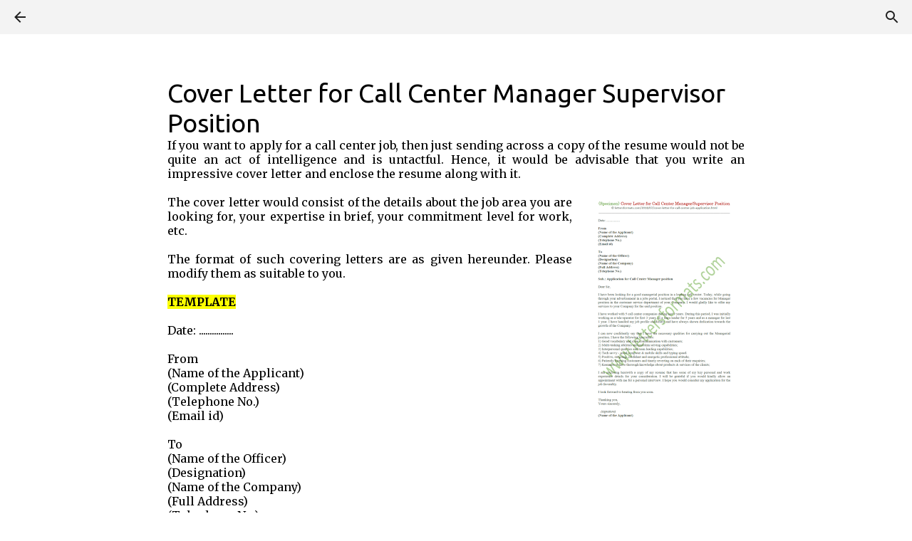

--- FILE ---
content_type: text/html; charset=utf-8
request_url: https://www.google.com/recaptcha/api2/aframe
body_size: 268
content:
<!DOCTYPE HTML><html><head><meta http-equiv="content-type" content="text/html; charset=UTF-8"></head><body><script nonce="tWAWDFj39CXwocUrzKXDsQ">/** Anti-fraud and anti-abuse applications only. See google.com/recaptcha */ try{var clients={'sodar':'https://pagead2.googlesyndication.com/pagead/sodar?'};window.addEventListener("message",function(a){try{if(a.source===window.parent){var b=JSON.parse(a.data);var c=clients[b['id']];if(c){var d=document.createElement('img');d.src=c+b['params']+'&rc='+(localStorage.getItem("rc::a")?sessionStorage.getItem("rc::b"):"");window.document.body.appendChild(d);sessionStorage.setItem("rc::e",parseInt(sessionStorage.getItem("rc::e")||0)+1);localStorage.setItem("rc::h",'1768814491315');}}}catch(b){}});window.parent.postMessage("_grecaptcha_ready", "*");}catch(b){}</script></body></html>

--- FILE ---
content_type: application/javascript; charset=utf-8
request_url: https://fundingchoicesmessages.google.com/f/AGSKWxUHb_0JGtrOLYqbLrx98IEEteNzYiZV_0XpsSm2KDwGTaq7nzFlZmzVG6cgMUS2TDjJ0twQjOU1r367p6WqiUPnCuHvhqsuJP9f9vY6T7nPuD8mXsW4suiIyIQCQBE3jtaZZTD6JyvejAlnLB8ZVvdFl00p70tG6GsYltnUV0us2CllODDPxDILHOYb/_/adspromo-/adjug./ads-mopub?/RivistaGoogleDFP.&adnet=
body_size: -1289
content:
window['3ec8f00b-5d60-4c23-b0b1-5ea6427fc25c'] = true;

--- FILE ---
content_type: application/javascript; charset=utf-8
request_url: https://fundingchoicesmessages.google.com/f/AGSKWxU9TdRvajk5lwxC27vvBGIprdcx06XKKLkvzcdFodoiTtUmiUnSXCuu44VEoQoWwbi5trlHAvB8mVBml9Gkiec9ItCNukcNVZ0zpdoNVyVFt0-r6kaklihE99qWerD96BHa0xBkQA==?fccs=W251bGwsbnVsbCxudWxsLG51bGwsbnVsbCxudWxsLFsxNzY4ODE0NDkxLDMyMDAwMDAwMF0sbnVsbCxudWxsLG51bGwsW251bGwsWzcsNiwxMF0sbnVsbCxudWxsLG51bGwsbnVsbCxudWxsLG51bGwsbnVsbCxudWxsLG51bGwsMV0sImh0dHBzOi8vd3d3LmxldHRlcnNmb3JtYXRzLmNvbS8yMDE4LzA3L2NvdmVyLWxldHRlci1mb3ItY2FsbC1jZW50ZXItam9iLWFwcGxpY2F0aW9uLmh0bWwiLG51bGwsW1s4LCJNOWxrelVhWkRzZyJdLFs5LCJlbi1VUyJdLFsxOSwiMiJdLFsyNCwiIl0sWzI5LCJmYWxzZSJdXV0
body_size: -178
content:
if (typeof __googlefc.fcKernelManager.run === 'function') {"use strict";this.default_ContributorServingResponseClientJs=this.default_ContributorServingResponseClientJs||{};(function(_){var window=this;
try{
var OH=function(a){this.A=_.t(a)};_.u(OH,_.J);var PH=_.Zc(OH);var QH=function(a,b,c){this.B=a;this.params=b;this.j=c;this.l=_.F(this.params,4);this.o=new _.bh(this.B.document,_.O(this.params,3),new _.Og(_.Ok(this.j)))};QH.prototype.run=function(){if(_.P(this.params,10)){var a=this.o;var b=_.ch(a);b=_.Jd(b,4);_.gh(a,b)}a=_.Pk(this.j)?_.Xd(_.Pk(this.j)):new _.Zd;_.$d(a,9);_.F(a,4)!==1&&_.H(a,4,this.l===2||this.l===3?1:2);_.Dg(this.params,5)&&(b=_.O(this.params,5),_.fg(a,6,b));return a};var RH=function(){};RH.prototype.run=function(a,b){var c,d;return _.v(function(e){c=PH(b);d=(new QH(a,c,_.A(c,_.Nk,2))).run();return e.return({ia:_.L(d)})})};_.Rk(8,new RH);
}catch(e){_._DumpException(e)}
}).call(this,this.default_ContributorServingResponseClientJs);
// Google Inc.

//# sourceURL=/_/mss/boq-content-ads-contributor/_/js/k=boq-content-ads-contributor.ContributorServingResponseClientJs.en_US.M9lkzUaZDsg.es5.O/d=1/exm=ad_blocking_detection_executable,kernel_loader,loader_js_executable,web_iab_us_states_signal_executable/ed=1/rs=AJlcJMzanTQvnnVdXXtZinnKRQ21NfsPog/m=web_iab_tcf_v2_signal_executable
__googlefc.fcKernelManager.run('\x5b\x5b\x5b8,\x22\x5bnull,\x5b\x5bnull,null,null,\\\x22https:\/\/fundingchoicesmessages.google.com\/f\/AGSKWxWuEWk2xcH16CY5N4O3XjyTjVQellzEe5vbp7s2xDdAAuzWLSayzDg_-TWHCArSnR0vhFl8Q_XEX6_6LVAQAHc1NBais4mZmiab2eUM14E7LIhpukhNZ8oJ5je1mBoTYoKbtWh3PQ\\\\u003d\\\\u003d\\\x22\x5d,null,null,\x5bnull,null,null,\\\x22https:\/\/fundingchoicesmessages.google.com\/el\/AGSKWxUOyW048fpCaZoN-X7rmyI4MRTkLNyfl96tWamw9XuV9c3KOXud7KxQG6jdYi_gpClkK-M4B-iEtIEYH0Vy18PoxBPEJS3dIGnHfO-COwG1eMJbSaK2YbFx65lZa9dTg0A34Kcj7Q\\\\u003d\\\\u003d\\\x22\x5d,null,\x5bnull,\x5b7,6,10\x5d,null,null,null,null,null,null,null,null,null,1\x5d\x5d,\\\x22lettersformats.com\\\x22,1,\\\x22en\\\x22,null,null,null,null,1\x5d\x22\x5d\x5d,\x5bnull,null,null,\x22https:\/\/fundingchoicesmessages.google.com\/f\/AGSKWxWziN3D8Lwtjey21RLL5KAADUmBXqP-uZYLi61voVUvcpNYmkczV_W7xE8Ysw-qEApKHHWbrTlnkYTyrIWXGuJXClg6JXldFXWZBmgOci5wlYGsnm1q3rrHyhpXVANchnufFfozcg\\u003d\\u003d\x22\x5d\x5d');}